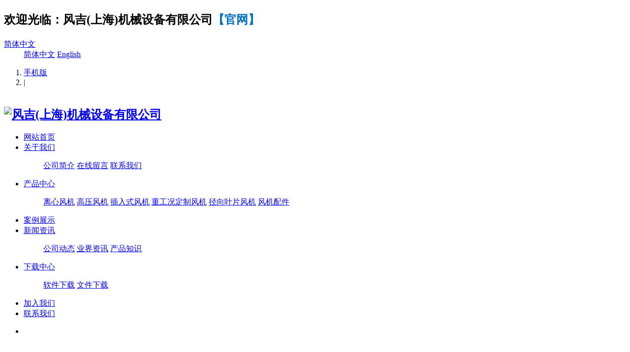

--- FILE ---
content_type: text/html;charset=utf-8
request_url: http://www.ventfonge.com/service/
body_size: 2930
content:
<!DOCTYPE HTML>
<html>
<head>
<meta charset="utf-8" />
<title>服务项目-威恩特|上海离心风机|上海离心风机厂|上海风机厂</title>
<meta name="description" content="风吉(上海)机械设备有限公司主要经营是：通风设备、离心风机、环保设备、机电设备及配件的安装、维修，" />
<meta name="keywords" content="威恩特|上海离心风机|上海离心风机厂|上海风机厂" />
<meta name="renderer" content="webkit">
<meta http-equiv="X-UA-Compatible" content="IE=edge,chrome=1">
<meta content="width=device-width, initial-scale=1.0, maximum-scale=1.0, user-scalable=0" name="viewport" />
<meta name="generator" content="MetInfo 5.3.19"  data-variable="http://www.ventfonge.com/|cn|102||5|metx5" />
<link href="../favicon.ico" rel="shortcut icon" />
<link rel="stylesheet" type="text/css" href="../templates/metx5/images/css/metinfo.css" />
<!--[if IE]><script src="../public/js/html5.js" type="text/javascript"></script><![endif]-->
</head>
<body>
    <header data-waypointsok="1">
		<section>
			<div class="tem_inner tem_top">
				<h2><p>欢迎光临：<strong>风吉(上海)机械设备有限公司</strong><span style="color: rgb(0, 112, 192);"><strong>【</strong>官网<strong>】</strong></span></p></h2>
				<div class="tem_top_nav">

					<dl>
						<dt><a href="http://www.ventfonge.com/" title="简体中文">简体中文<i class="fa fa-caret-down"></i></a></dt>
						<dd>

	<a href="http://www.ventfonge.com/" title="简体中文">简体中文</a>

	<a href="http://www.ventfonge.com/index.php?lang=en" title="English">English</a>

						</dd>
					</dl>
					
					

					<ol><li><a href='http://www.ventfonge.com/index.php?lang=cn&met_mobileok=1' title='手机版'>手机版</a></li><li class="line">|</li></ol>
				</div>
			</div>
		</section>
		<div class="tem_inner tem_head">

			<h2>
				<a href="http://www.ventfonge.com/" title="风吉(上海)机械设备有限公司">
					<img src="../upload/201909/1569244037.png" alt="风吉(上海)机械设备有限公司" style="margin:20px 0px 0px 0px;" title="风吉(上海)机械设备有限公司" />
				</a>
			</h2>

			<nav>
<ul>
	<li><a href="http://www.ventfonge.com/" title="网站首页" >网站首页</a></li>

	<li>
		<a href="../about/show.php?lang=cn&id=19"  title="关于我们" >关于我们</a>

		<dl>
			<dd>

			<a href="../about/show.php?lang=cn&id=19"  title="公司简介">公司简介</a>

			<a href="../feedback/"  title="在线留言">在线留言</a>

			<a href="../about/show.php?lang=cn&id=98"  title="联系我们">联系我们</a>

			<div class="met_clear"></div>
			<i class="fa fa-caret-up"></i>
			</dd>

		</dl>

	</li>

	<li>
		<a href="../product/"  title="产品中心" >产品中心</a>

		<dl>
			<dd>

			<a href="../product/product.php?lang=cn&class2=6"  title="离心风机">离心风机</a>

			<a href="../product/product.php?lang=cn&class2=113"  title="高压风机">高压风机</a>

			<a href="../product/product.php?lang=cn&class2=7"  title="插入式风机">插入式风机</a>

			<a href="../product/product.php?lang=cn&class2=116"  title="重工况定制风机">重工况定制风机</a>

			<a href="../product/product.php?lang=cn&class2=117"  title="径向叶片风机">径向叶片风机</a>

			<a href="../product/product.php?lang=cn&class2=8"  title="风机配件">风机配件</a>

			<div class="met_clear"></div>
			<i class="fa fa-caret-up"></i>
			</dd>

		</dl>

	</li>

	<li>
		<a href="../case/"  title="案例展示" >案例展示</a>

	</li>

	<li>
		<a href="../news/"  title="新闻资讯" >新闻资讯</a>

		<dl>
			<dd>

			<a href="../news/news.php?lang=cn&class2=4"  title="公司动态">公司动态</a>

			<a href="../news/news.php?lang=cn&class2=5"  title="业界资讯">业界资讯</a>

			<a href="../news/news.php?lang=cn&class2=99"  title="产品知识">产品知识</a>

			<div class="met_clear"></div>
			<i class="fa fa-caret-up"></i>
			</dd>

		</dl>

	</li>

	<li>
		<a href="../download/"  title="下载中心" >下载中心</a>

		<dl>
			<dd>

			<a href="../download/download.php?lang=cn&class2=34"  title="软件下载">软件下载</a>

			<a href="../download/download.php?lang=cn&class2=35"  title="文件下载">文件下载</a>

			<div class="met_clear"></div>
			<i class="fa fa-caret-up"></i>
			</dd>

		</dl>

	</li>

	<li>
		<a href="../job/"  title="加入我们" >加入我们</a>

	</li>

	<li>
		<a href="../about/show.php?lang=cn&id=98"  title="联系我们" >联系我们</a>

	</li>

</ul>
			</nav>
		</div>

	</header>
	<div class="tem_banner">

		<ul class="slides" style="height:230px;"">

			<li style="background:url(../upload/201904/1556359532.jpg) no-repeat center center; height:230px;"></li>

		</ul>

	</div>

<section class="met_section  ">


    <aside>

		<section class="met_aside">
			<h2>服务项目</h2>
			<div class="met_aside_list">
				<dl class="list-none navnow"><dt id='part2_103' ><a href='../service/img.php?lang=cn&class2=103'  title='工程设计' class="zm"><span>工程设计</span></a></dt></dl><dl class="list-none navnow"><dt id='part2_104' ><a href='../service/img.php?lang=cn&class2=104'  title='工艺开发' class="zm"><span>工艺开发</span></a></dt></dl><dl class="list-none navnow"><dt id='part2_105' ><a href='../service/img.php?lang=cn&class2=105'  title='专业测试' class="zm"><span>专业测试</span></a></dt></dl><dl class="list-none navnow"><dt id='part2_106' ><a href='../service/img.php?lang=cn&class2=106'  title='其它项目' class="zm"><span>其它项目</span></a></dt></dl>
				<div class="met_clear"></div>
			</div>
		</section>


    </aside>

    <article>
		<div class="met_article">

		<section class="met_article_head">
			<h1>服务项目</h1>
			<div class="met_position">
				<a href="http://www.ventfonge.com/" title="网站首页">网站首页</a> &gt; <a href=../service/ >服务项目</a>
			</div>
		</section>

		<div class="met_clear"></div>

        <div class="active" id="imglist">

			<ul class="list_1">
 
			</ul>



			<div class="met_clear"></div>
			
		    <div class='met_pager'>
			
		    </div>
		
		</div>

	</div>
    </article>
    <div class="met_clear"></div>
</section>

<footer class="tem_footer">
	<section class="tem_inner">
		<div class="tem_footer_nav"><a href='../feedback/'  title='在线留言'>在线留言</a><a href='../download/'  title='下载中心'>下载中心</a><a href='../about/show.php?lang=cn&id=98'  title='联系我们'>联系我们</a><a href='../search/'  title='站内搜索'>站内搜索</a><a href='../sitemap/'  title='网站地图'>网站地图</a></div>
		<div class="tem_footer_text">
		<p>Copyright © 风吉(上海)机械设备有限公司 版权所有 2019-2022 <a href="http://beian.miit.gov.cn">沪ICP备19026901号-1</a> </p>

		</div>
	</section>
</footer>
<div class="powered_by_metinfo">Powered&nbsp;by&nbsp;<a href="http://www.MetInfo.cn" target="_blank" title="企业网站管理系统">MetInfo&nbsp;5.3.19</a> &copy;2008-2026&nbsp;<a href="http://www.MetInfo.cn" target="_blank" title="企业网站建设">www.MetInfo.cn</a></div>
<script src="../public/ui/v1/js/sea.js" type="text/javascript"></script>
</body>
</html>